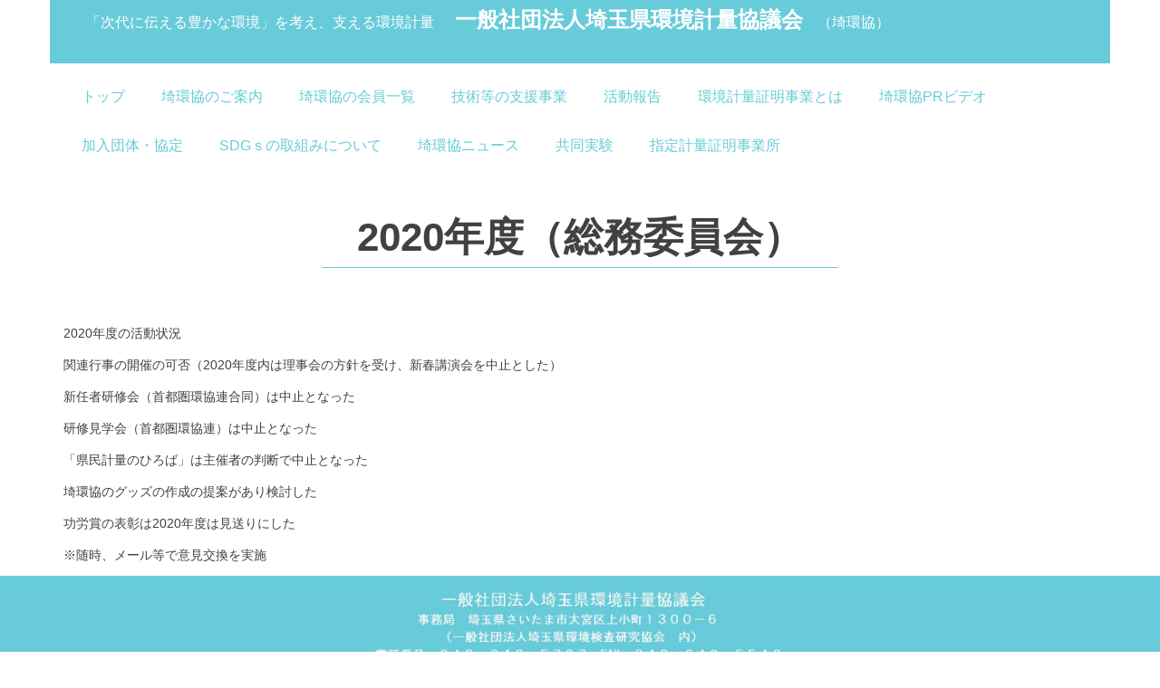

--- FILE ---
content_type: text/html; charset=UTF-8
request_url: https://www.saikankyo.jp/index.php/186/206/209/2020
body_size: 12589
content:
<!DOCTYPE html>
<html lang="ja">
<head>
    <meta http-="X-UA-Compatible" content="IE=edge">
    <meta name="viewport" content="widthequiv=device-width, initial-scale=1.0">
    
<title>2020年度（総務委員会） :: 埼玉県環境計量協会</title>

<meta http-equiv="content-type" content="text/html; charset=UTF-8"/>
<meta name="description" content="2020年度総務委員会の活動状況です"/>
<meta name="generator" content="concrete5 - 8.5.1"/>
<meta name="msapplication-TileImage" content="https://www.saikankyo.jp/application/files/5717/0365/9056/favi-s144.jpg"/>
<meta name="msapplication-TileColor" content="rgb(178, 226, 220)"/>
<meta name="theme-color" content="rgb(142, 200, 173)"/>
<link rel="shortcut icon" href="https://www.saikankyo.jp/application/files/3617/0365/8928/favi-s.ico" type="image/x-icon"/>
<link rel="icon" href="https://www.saikankyo.jp/application/files/3617/0365/8928/favi-s.ico" type="image/x-icon"/>
<link rel="apple-touch-icon" href="https://www.saikankyo.jp/application/files/1217/0365/8930/favi-s.png"/>
<link rel="canonical" href="https://www.saikankyo.jp/index.php/186/206/209/2020">
<script type="text/javascript">
    var CCM_DISPATCHER_FILENAME = "/index.php";
    var CCM_CID = 295;
    var CCM_EDIT_MODE = false;
    var CCM_ARRANGE_MODE = false;
    var CCM_IMAGE_PATH = "/concrete/images";
    var CCM_TOOLS_PATH = "/index.php/tools/required";
    var CCM_APPLICATION_URL = "https://www.saikankyo.jp";
    var CCM_REL = "";
    var CCM_ACTIVE_LOCALE = "ja_JP";
</script>

<script type="text/javascript" src="/concrete/js/jquery.js?ccm_nocache=ca17add95b11d1baf3d74fcd3fa4637fb02c14ba"></script>
<!--[if lt IE 9]><script type="text/javascript" src="/concrete/js/ie/html5-shiv.js?ccm_nocache=ca17add95b11d1baf3d74fcd3fa4637fb02c14ba"></script><![endif]-->
<!--[if lt IE 9]><script type="text/javascript" src="/concrete/js/ie/respond.js?ccm_nocache=ca17add95b11d1baf3d74fcd3fa4637fb02c14ba"></script><![endif]-->
    <link rel="stylesheet" href="https://fonts.googleapis.com/earlyaccess/mplus1p.css">
    <link rel="stylesheet" href="/application/themes/starter_theme/css/bootstrap.min.css">
    <link rel="stylesheet" href="/application/themes/starter_theme/css/main.css">
</head>
<body>

<div class="ccm-page page-type-news-soumu page-template-full">

<header class="header-wrap">
    <div class="container">
        <div class="row">
            <div class="logo-area">
                

    <h1><a href="http://www.saikankyo.jp/index.php" ref="/"><span class="logo-top">「次代に伝える豊かな環境」を考え、支える環境計量　</span> 一般社団法人埼玉県環境計量協議会<span class="logo-bottom">　（埼環協）</span> </a></h1>

<p><a id="pagetop" name="pagetop"></a></p>

            </div>
            <div class="header-links-area">
                <div class="navbar-header">
                    <button type="button" class="navbar-toggle" data-toggle="collapse" data-target="#gloval-navbar-1">
                      <span class="sr-only">Toggle navigation</span>
                      <span class="icon-bar"></span>
                      <span class="icon-bar"></span>
                      <span class="icon-bar"></span>
                    </button>
                </div>
                <div id="gloval-navbar-1" class="navbar-collapse collapse">
                    

    <ul class="nav"><li class=""><a href="https://www.saikankyo.jp/index.php" target="_self" class="">トップ</a></li><li class=""><a href="https://www.saikankyo.jp/index.php/184" target="_self" class="">埼環協のご案内</a><ul><li class=""><a href="https://www.saikankyo.jp/index.php/184/191" target="_self" class="">ご挨拶</a></li><li class=""><a href="https://www.saikankyo.jp/index.php/184/192" target="_self" class="">埼環協とは</a></li><li class=""><a href="https://www.saikankyo.jp/index.php/184/193" target="_self" class="">埼環協の構成</a></li><li class=""><a href="https://www.saikankyo.jp/index.php/184/194" target="_self" class="">埼環協の定款・規約</a></li><li class=""><a href="https://www.saikankyo.jp/index.php/184/196" target="_self" class="">埼環協へのお問い合わせ</a></li></ul></li><li class=""><a href="https://www.saikankyo.jp/index.php/185" target="_self" class="">埼環協の会員一覧</a><ul><li class=""><a href="https://www.saikankyo.jp/index.php/185/197" target="_self" class="">会員（所在地別）</a></li><li class=""><a href="https://www.saikankyo.jp/index.php/185/198" target="_self" class="">会員（分野別：水質）</a></li><li class=""><a href="https://www.saikankyo.jp/index.php/185/199" target="_self" class="">会員（分野別：大気）</a></li><li class=""><a href="https://www.saikankyo.jp/index.php/185/200" target="_self" class="">会員（分野別：臭気）</a></li><li class=""><a href="https://www.saikankyo.jp/index.php/185/201" target="_self" class="">会員（分野別：土壌）</a></li><li class=""><a href="https://www.saikankyo.jp/index.php/185/202" target="_self" class="">会員（分野別：騒音・振動）</a></li><li class=""><a href="https://www.saikankyo.jp/index.php/185/pcb" target="_self" class="">会員（石綿・PCB）</a></li><li class=""><a href="https://www.saikankyo.jp/index.php/185/50" target="_self" class="">会員（５０音別）</a></li><li class=""><a href="https://www.saikankyo.jp/index.php/185/204" target="_self" class="">会員（メーカ・販売店：正会員・賛助会員）</a></li></ul></li><li class=""><a href="https://www.saikankyo.jp/index.php/330" target="_self" class="">技術等の支援事業</a></li><li class="nav-path-selected"><a href="https://www.saikankyo.jp/index.php/186" target="_self" class="nav-path-selected">活動報告</a><ul><li class=""><a href="https://www.saikankyo.jp/index.php/186/205" target="_self" class="">理事会・総会</a></li><li class="nav-path-selected"><a href="https://www.saikankyo.jp/index.php/186/206" target="_self" class="nav-path-selected">各委員会</a></li><li class=""><a href="https://www.saikankyo.jp/index.php/186/207" target="_self" class="">研修会・イベント</a></li><li class=""><a href="https://www.saikankyo.jp/index.php/186/208" target="_self" class="">関係団体</a></li><li class=""><a href="https://www.saikankyo.jp/index.php/186/361" target="_self" class="">記念誌</a></li></ul></li><li class=""><a href="https://www.saikankyo.jp/index.php/pr" target="_self" class="">環境計量証明事業とは</a><ul><li class=""><a href="https://www.saikankyo.jp/index.php/pr/212" target="_self" class="">環境計量証明事業</a></li><li class=""><a href="https://www.saikankyo.jp/index.php/pr/213" target="_self" class="">調査の概要</a></li><li class=""><a href="https://www.saikankyo.jp/index.php/pr/218" target="_self" class="">規制値と基準値</a></li><li class=""><a href="https://www.saikankyo.jp/index.php/pr/219" target="_self" class="">お役立ちリンク</a></li></ul></li><li class=""><a href="https://www.saikankyo.jp/index.php/pr-1" target="_self" class="">埼環協PRビデオ</a></li><li class=""><a href="https://www.saikankyo.jp/index.php/195" target="_self" class="">加入団体・協定</a></li><li class=""><a href="https://www.saikankyo.jp/index.php/sdgs" target="_self" class="">SDGｓの取組みについて</a></li><li class=""><a href="https://www.saikankyo.jp/index.php/188" target="_self" class="">埼環協ニュース</a><ul><li class=""><a href="https://www.saikankyo.jp/index.php/188/257-202511" target="_self" class="">257号-2025年11月号</a></li><li class=""><a href="https://www.saikankyo.jp/index.php/188/255-202410-2" target="_self" class="">256号-2025年4月号</a></li><li class=""><a href="https://www.saikankyo.jp/index.php/188/255-202410" target="_self" class="">255号-2024年10月号</a></li><li class=""><a href="https://www.saikankyo.jp/index.php/188/254-20246" target="_self" class="">254号-2024年6月号</a></li><li class=""><a href="https://www.saikankyo.jp/index.php/188/253202310" target="_self" class="">253号-2023年10月号</a></li><li class=""><a href="https://www.saikankyo.jp/index.php/188/25220234" target="_self" class="">252号-2023年4月号</a></li><li class=""><a href="https://www.saikankyo.jp/index.php/188/25120227" target="_self" class="">251号-2022年7月号</a></li><li class=""><a href="https://www.saikankyo.jp/index.php/188/25020221" target="_self" class="">250号-2022年1月号</a></li><li class=""><a href="https://www.saikankyo.jp/index.php/188/24920217" target="_self" class="">249号-2021年7月号</a></li><li class=""><a href="https://www.saikankyo.jp/index.php/188/24820211" target="_self" class="">248号-2021年1月号</a></li><li class=""><a href="https://www.saikankyo.jp/index.php/188/247" target="_self" class="">247号-2020年4月号</a></li><li class=""><a href="https://www.saikankyo.jp/index.php/188/24620201" target="_self" class="">246号-2020年1月号</a></li><li class=""><a href="https://www.saikankyo.jp/index.php/188/24520199" target="_self" class="">245号-2019年9月号</a></li><li class=""><a href="https://www.saikankyo.jp/index.php/188/24420194" target="_self" class="">244号-2019年4月号</a></li><li class=""><a href="https://www.saikankyo.jp/index.php/188/24320191" target="_self" class="">243号-2019年1月号</a></li><li class=""><a href="https://www.saikankyo.jp/index.php/188/261" target="_self" class="">過去発行分</a></li></ul></li><li class=""><a href="https://www.saikankyo.jp/index.php/189" target="_self" class="">共同実験</a><ul><li class=""><a href="https://www.saikankyo.jp/index.php/189/2024" target="_self" class="">2024年度実施</a></li><li class=""><a href="https://www.saikankyo.jp/index.php/189/2023" target="_self" class="">2023年度実施</a></li><li class=""><a href="https://www.saikankyo.jp/index.php/189/2022" target="_self" class="">2022年度実施</a></li><li class=""><a href="https://www.saikankyo.jp/index.php/189/2021" target="_self" class="">2021年度実施</a></li><li class=""><a href="https://www.saikankyo.jp/index.php/189/2020" target="_self" class="">2020年度実施</a></li><li class=""><a href="https://www.saikankyo.jp/index.php/189/2019" target="_self" class="">2019年度実施</a></li><li class=""><a href="https://www.saikankyo.jp/index.php/189/30" target="_self" class="">平成30年度実施</a></li><li class=""><a href="https://www.saikankyo.jp/index.php/189/29" target="_self" class="">平成29年度実施</a></li><li class=""><a href="https://www.saikankyo.jp/index.php/189/265" target="_self" class="">共同実験（過去分）</a></li></ul></li><li class=""><a href="https://www.saikankyo.jp/index.php/190" target="_self" class="">指定計量証明事業所</a><ul><li class=""><a href="https://www.saikankyo.jp/index.php/190/220" target="_self" class="">指定計量証明事業所</a></li><li class=""><a href="https://www.saikankyo.jp/index.php/190/221" target="_self" class="">指定計量証明事業所一覧／規定・様式</a></li><li class=""><a href="https://www.saikankyo.jp/index.php/190/222" target="_self" class="">指定検査機関（浄化槽法）</a></li></ul></li></ul>
                </div>
            </div>
        </div>
    </div>
</header><main class="main-wrap">
    

<div class="container"><div class="row"><div class="col-sm-12">    <h1  class="page-title">2020年度（総務委員会）</h1>
</div></div></div>

<div class="container"><div class="row"><div class="col-sm-12">    <p>2020年度の活動状況</p>

<p>関連行事の開催の可否（2020年度内は理事会の方針を受け、新春講演会を中止とした）</p>

<p>新任者研修会（首都圏環協連合同）は中止となった</p>

<p>研修見学会（首都圏環協連）は中止となった</p>

<p>「県民計量のひろば」は主催者の判断で中止となった</p>

<p>埼環協のグッズの作成の提案があり検討した</p>

<p>功労賞の表彰は2020年度は見送りにした</p>

<p>※随時、メール等で意見交換を実施</p>

</div></div></div></main>
<footer class="footer-wrap">
    <div class="container">
        

    <h6><img src="/application/files/2716/8681/6196/HP2.jpg" alt="HPフッター2.jpg" width="482" height="100"></h6>

        <div class="copy">&copy;2019 saikankyo</div>
    </div>
</footer>

</div>
<script src="/application/themes/starter_theme/js/bootstrap.min.js"></script>
<script type="text/javascript" src="/concrete/js/picturefill.js?ccm_nocache=ca17add95b11d1baf3d74fcd3fa4637fb02c14ba"></script>

</body>
</html>

--- FILE ---
content_type: text/css
request_url: https://www.saikankyo.jp/application/themes/starter_theme/css/main.css
body_size: 10062
content:
div.ccm-page {
  font-family: 'Mplus 1p', 'ヒラギノ角ゴ ProN W3', 'Hiragino Kaku Gothic ProN', 'メイリオ', Meiryo, sans-serif;
  font-weight: 400;
  font-size: 14px;
  line-height: 1.5;
  -webkit-font-smoothing: antialiased;
  color: #414141;
  word-wrap: break-word;
}
div.ccm-page h1,
div.ccm-page h2,
div.ccm-page h3,
div.ccm-page h4,
div.ccm-page h5,
div.ccm-page h6 {
  font-weight: 800;
}
div.ccm-page .h4,
div.ccm-page .h5,
div.ccm-page .h6,
div.ccm-page h4,
div.ccm-page h5,
div.ccm-page h6 {
  margin-top: 15px;
}
div.ccm-page h1 {
  font-size: 4.4rem;
}
div.ccm-page h2 {
  font-size: 4.0rem;
  font-weight: 400;
}
div.ccm-page h3 {
  font-size: 3.0rem;
  font-weight: 400;
}
div.ccm-page h4 {
  font-size: 2.4rem;
}
div.ccm-page h5 {
  font-size: 2.0rem;
}
div.ccm-page h6 {
  font-size: 1.6rem;
}
div.ccm-page img{
  margin: 0;
  padding: 0;
  display: inline-block;
  width: 100% \9;
  max-width: 100%;
  height: auto;
}
div.ccm-page p {
  line-height: 1.8;
}
div.ccm-page hr {
  border-top: 1px solid #68cbd9;
}
div.ccm-page table {
  width: 100%;
  max-width: 100%;
}
div.ccm-page table thead tr th,
div.ccm-page table thead tr td {
  font-weight: bold;
}
div.ccm-page table th,
div.ccm-page table td {
  padding: 5px 8px;
  vertical-align: top;
  border: 1px solid #ccc;
}
div.ccm-page a {
  color: #0275d8;
  transition: all 0.3s ease;
}
div.ccm-page a:hover {
  color: #014c8c;
}
div.ccm-page .header-wrap {
  position: relative;
}
div.ccm-page .logo-area h1 {
  font-size: 24px;
  color: #FFF;
  margin: 0;
  line-height: 1;
}
div.ccm-page .logo-area h1 .logo-top {
  font-size: 16px;
  font-weight: 400;
  display: inline-block;
  padding-bottom: 7px;
}
div.ccm-page .logo-area h1 .logo-bottom {
  font-size: 16px;
  font-weight: 400;
  display: inline-block;
}
div.ccm-page .logo-area a {
  color: #fff;
  display: block;
  padding: 0px 70px 10px 15px;
  background-color: #68cbd9;
}
div.ccm-page .logo-area a:hover {
  text-decoration: none;
  background-color: #53a3ad;
}
div.ccm-page .header-links-area .social-links {
  margin-bottom: 10px;
}
div.ccm-page .header-links-area .social-links ul.list-inline {
  margin: 0px;
  padding: 0px;
  text-align: right;
}
div.ccm-page .header-links-area .social-links ul.list-inline li {
  padding: 0px;
  list-style-type: none;
  margin-left: 5px;
}
div.ccm-page .header-links-area .social-links a {
  padding: 0 6px;
}
div.ccm-page .header-links-area .social-links a:hover {
  border-radius: 12px;
  background-color: #68cbd9;
  color: #fff;
}
div.ccm-page .header-links-area .nav li {
  font-size: 16px;
}
div.ccm-page .header-links-area .nav li a {
  padding: 10px;
  border-radius: 5px;
}
div.ccm-page .header-links-area .nav li a:hover {
  background-color: #eaf5ff;
}
div.ccm-page .header-links-area .nav li ul {
  padding-left: 15px;
}
div.ccm-page .header-links-area .nav li ul li {
  display: block;
}
div.ccm-page .header-links-area .nav li ul li a {
  padding: 2px 10px;
}
div.ccm-page .header-links-area a {
  display: block;
  color: #68cbd9;
}
div.ccm-page .header-links-area .navbar-toggle {
  background-color: #eaf5ff;
  position: absolute;
  top: 0;
  right: 0;
}
div.ccm-page .header-links-area .navbar-toggle .icon-bar {
  background-color: #68cbd9;
}
div.ccm-page .header-links-area .navbar-collapse.in {
  padding: 15px;
  border-bottom: 1px solid #eaf5ff;
}
div.ccm-page .breadcrumb {
  margin: 0;
  background-color: transparent;
  padding: 10px 0;
  margin-bottom: 30px;
}
div.ccm-page .breadcrumb li + li:before {
  content: '\003e';
}
div.ccm-page .main-wrap h1 {
  text-align: center;
  padding-bottom: 10px;
  position: relative;
}
div.ccm-page .main-wrap h1 span {
  display: block;
  font-size: 1.6rem;
  margin: 20px 0 15px;
}
div.ccm-page .main-wrap h1:after {
  content: "";
  display: block;
  position: absolute;
  width: 50%;
  left: 0;
  right: 0;
  margin: auto;
  bottom: 0;
  border-bottom: 1px solid #68cbd9;
}
div.ccm-page .main-wrap .ccm-block-page-title-byline {
  text-align: center;
}
div.ccm-page .main-wrap .ccm-block-page-title-byline h1 {
  margin-bottom: 20px;
}
div.ccm-page .main-wrap h3 {
  padding-left: 10px;
  border-left: 8px solid #68cbd9;
}
div.ccm-page .main-wrap h4 {
  padding-bottom: 5px;
  border-bottom: 1px dashed #68cbd9;
}
div.ccm-page .circle-icon-wrap .circle-icon {
  margin: 0 auto;
  border-radius: 100px;
  width: 200px;
  height: 200px;
  background-color: #1d9cad;
  max-width: 100%;
  position: relative;
}
div.ccm-page .circle-icon-wrap .circle-icon i {
  text-align: center;
  color: #fff;
  position: absolute;
  margin: auto;
  left: 0;
  right: 0;
  top: 0;
  bottom: 0;
  width: 1em;
  height: 1em;
  font-size: 100px;
}
div.ccm-page .circle-icon-wrap a:hover .circle-icon {
  opacity: .8;
}
div.ccm-page .circle-icon-wrap h3 {
  margin-top: 30px;
  padding: 0;
  border: none;
  font-size: 3.5rem;
  font-weight: 300;
  text-align: center;
  line-height: 1.2;
}
div.ccm-page .circle-icon-wrap p {
  line-height: 2.2;
}
div.ccm-page .area-accent {
  margin: 40px 0;
  padding-top: 40px;
  padding-bottom: 40px;
  background-image: linear-gradient(-45deg, #ffffff 25%, #acd8de 25%, #acd8de 50%, #ffffff 50%, #ffffff 75%, #acd8de 75%, #acd8de);
  background-size: 2px 2px;
}
div.ccm-page .area-accent h2 {
  font-size: 4.5rem;
  margin: 15px;
}
div.ccm-page .area-accent h3 {
  font-size: 2.8rem;
  font-weight: 300;
  padding-left: 0;
  border-left: none;
}
div.ccm-page .area-accent p {
  margin: 15px;
  font-size: 1.4rem;
  line-height: 2.2;
}
div.ccm-page .news-wrap {
  border: 1px solid #acd8de;
  border-radius: 20px;
  margin-top: 40px;
  margin-bottom: 40px;
  padding: 20px;
}
div.ccm-page .news-wrap h1 {
  margin-top: 0;
  margin-bottom: 0;
}
div.ccm-page .news-wrap .news-list {
  margin: 0;
  font-size: 1.6rem;
  width: 100%;
}
div.ccm-page .news-wrap .news-list dt {
  padding-top: 20px;
  font-weight: 300;
}
div.ccm-page .news-list-wrap {
  font-size: 1.6rem;
}
div.ccm-page .news-list-wrap .ccm-pagination-wrapper {
  text-align: center;
  margin: 20px 0;
}
div.ccm-page .news-list-wrap .ccm-pagination-wrapper .pagination li a,
div.ccm-page .news-list-wrap .ccm-pagination-wrapper .pagination li span {
  margin: 0 4px;
  border-radius: 1.5em;
}
div.ccm-page .news-list-wrap .ccm-pagination-wrapper .pagination li a {
  color: #53a3ad;
  border: 1px solid #68cbd9;
}
div.ccm-page .news-list-wrap .ccm-pagination-wrapper .pagination li a:hover,
div.ccm-page .news-list-wrap .ccm-pagination-wrapper .pagination li a:active,
div.ccm-page .news-list-wrap .ccm-pagination-wrapper .pagination li a:focus,
div.ccm-page .news-list-wrap .ccm-pagination-wrapper .pagination li a.current {
  background-color: #eaf5ff;
}
div.ccm-page .news-list-wrap .ccm-pagination-wrapper .pagination li span {
  border-color: #bbb;
}
div.ccm-page .news-list-wrap .ccm-pagination-wrapper .pagination li.active span {
  color: #fff;
  border: 1px solid #68cbd9;
  background-color: #68cbd9;
}
div.ccm-page .news-list-page-entry,
div.ccm-page .news-list-page-entry-horizontal {
  padding: 25px 0;
  border-bottom: 1px dashed #68cbd9;
}
div.ccm-page .news-list-page-entry-horizontal .news-list-page-entry-thumbnail {
  margin-right: 15px;
}
div.ccm-page .news-list-page-entry-horizontal .news-list-page-entry-thumbnail,
div.ccm-page .news-list-page-entry-horizontal .news-list-page-entry-text {
  float: left;
}
div.ccm-page .news-list-title {
  font-weight: bold;
}
div.ccm-page .news-list-pages > div:last-child {
  border: none;
}
div.ccm-page .year-navi-wrap h4 {
  margin-bottom: 18px;
}
div.ccm-page .date-navi {
  list-style: none;
  margin: 0;
  padding: 0;
}
div.ccm-page .date-navi li {
  margin: 10px;
}
div.ccm-page .date-navi li:before {
  content: "\f0da";
  font-family: "FontAwesome";
  display: inline-block;
  margin-right: 5px;
  color: #68cbd9;
}
div.ccm-page .footer-wrap {
  background-color: #68cbd9;
  color: #fff;
  text-align: center;
}
div.ccm-page .footer-wrap a {
  color: #fff;
}
div.ccm-page .footer-wrap a:hover {
  color: #014c8c;
}
div.ccm-page .footer-wrap .nav {
  margin: 20px 5px;
}
div.ccm-page .footer-wrap .nav li {
  display: inline-block;
  font-size: 16px;
}
div.ccm-page .footer-wrap .nav li a:hover {
  background-color: #eaf5ff;
}
div.ccm-page .footer-wrap .copy {
  font-size: 1rem;
  padding: 10px;
}
@media (min-width: 768px) {
  div.ccm-page .logo-area,
  div.ccm-page .header-links-area {
/*    float: left;  */
  }
  div.ccm-page .logo-area {
    width: 100%;
  }
  div.ccm-page .logo-area a {
    padding: 10px 40px 10px 40px;
  }
  div.ccm-page .header-links-area {
    width: 100%;
  }
  div.ccm-page .header-links-area .social-links {
    margin-top: 10px;
  }
  div.ccm-page .header-links-area .nav li {
    display: inline-block;
  }
  div.ccm-page .header-links-area .nav li a {
    padding: 15px 20px;
  }
  div.ccm-page .header-links-area .nav li ul {
    visibility: hidden;
    cursor: pointer;
    opacity: 0;
    width: 200px;
    padding: 5px;
    position: absolute;
    top: 40px;
    left: 20px;
    z-index: 9;
    background-color: #fff;
    border: 1px solid #efefef;
    border-radius: 5px;
  }
  div.ccm-page .header-links-area .nav li ul li a {
    padding: 5px 10px;
  }
  div.ccm-page .header-links-area .nav li:hover ul {
    visibility: visible;
    opacity: 1;
  }
  div.ccm-page .main-wrap h1 {
    margin-top: 50px;
    margin-bottom: 60px;
  }
  div.ccm-page .circle-icon-wrap .circle-icon {
    border-radius: 125px;
    width: 250px;
    height: 250px;
  }
  div.ccm-page .circle-icon-wrap .circle-icon i {
    font-size: 125px;
  }
  div.ccm-page .area-accent {
    margin: 70px 0;
  }
  div.ccm-page .news-wrap {
    border-radius: 36px;
    margin-top: 80px;
    margin-bottom: 120px;
    padding: 40px;
  }
  div.ccm-page .news-wrap h1 {
    margin-top: 0;
    margin-bottom: 25px;
  }
  div.ccm-page .news-wrap .news-list {
    margin: 0;
    padding: 0 60px;
  }
  div.ccm-page .news-wrap .news-list dt {
    float: left;
    clear: both;
    width: 125px;
  }
  div.ccm-page .news-wrap .news-list dd {
    padding-top: 20px;
    margin-left: 125px;
  }
}
